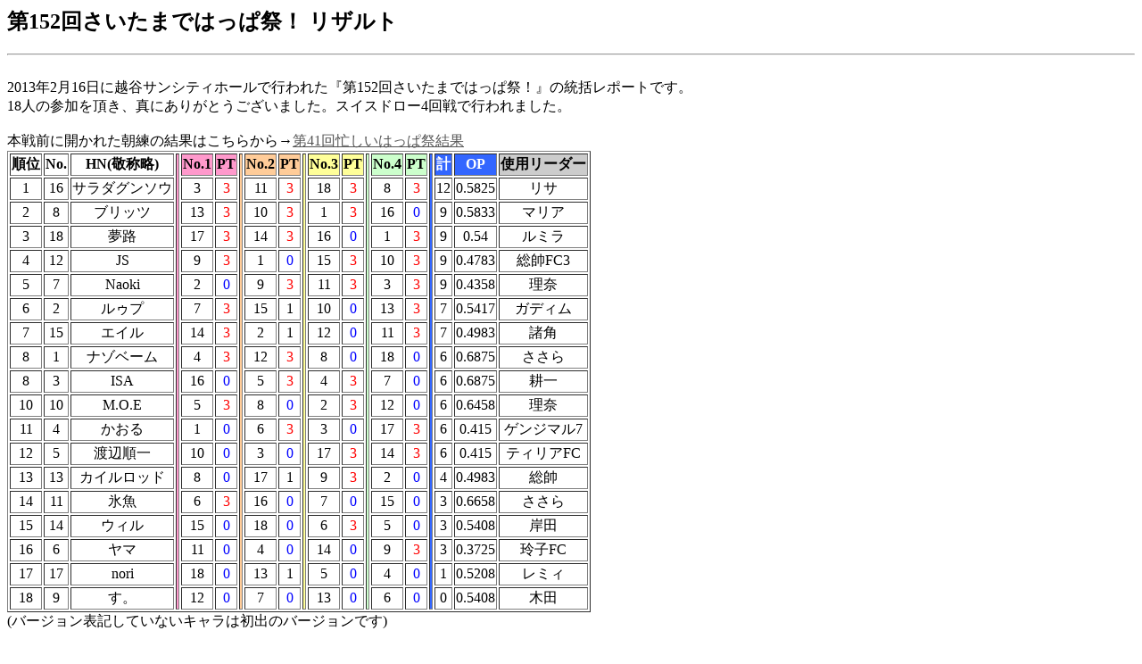

--- FILE ---
content_type: text/html
request_url: https://hakaishin.sumomo.ne.jp/rezult/130216.html
body_size: 10998
content:
<!DOCTYPE HTML PUBLIC "-//W3C//DTD HTML 4.01 Transitional//EN">
<HTML lang="ja-JP">
<HEAD>
<META http-equiv="Pragma" content="no-cache">
<META http-equiv="Content-Type" content="text/html; charset=EUC-JP">
<!--龠龠龠-->
<TITLE>第152回さいたまではっぱ祭 リザルト</TITLE>
</HEAD>
<BODY text="#000000" vlink="#333333" alink="#333333" link="#555555" bgcolor="#ffffff">
<H2>第152回さいたまではっぱ祭！ リザルト</H2>
<HR>
<BR>
2013年2月16日に越谷サンシティホールで行われた『第152回さいたまではっぱ祭！』の統括レポートです。<BR>
18人の参加を頂き、真にありがとうございました。スイスドロー4回戦で行われました。<BR>
<BR>本戦前に開かれた朝練の結果はこちらから→<A href="./busy41.png">第41回忙しいはっぱ祭結果</A><BR>
<!--
勝ちに＠＠３、負けに＠＠０を入力し置換
<FONT color="#FF0000">3</FONT>
<FONT color="#0000FF">0</FONT>
-->
<TABLE border="1" summary="jyuni"><TR>
<TH>順位</TH><TH>No.</TH><TH>HN(敬称略)</TH><TH rowspan="19" bgcolor="#FF99CC"></TH><TH bgcolor="#FF99CC">No.1</TH><TH bgcolor="#FF99CC">PT</TH><TH rowspan="19" bgcolor="#FFCC99"></TH><TH bgcolor="#FFCC99">No.2</TH><TH bgcolor="#FFCC99">PT</TH><TH rowspan="19" bgcolor="#FFFF99"></TH><TH bgcolor="#FFFF99">No.3</TH><TH bgcolor="#FFFF99">PT</TH><TH rowspan="19" bgcolor="#CCFFCC"></TH><TH bgcolor="#CCFFCC">No.4</TH><TH bgcolor="#CCFFCC">PT</TH><TH rowspan="19" bgcolor="#3366FF"></TH><TH bgcolor="#3366FF"><FONT color="#FFFFFF">計</FONT></TH><TH bgcolor="#3366FF"><FONT color="#FFFFFF">OP</FONT></TH><TH bgcolor="#CCCCCC"><FONT color="#000000">使用リーダー</FONT></TH>
</TR>
<TR><TD align="center">1</TD><TD align="center">16</TD><TD align="center">サラダグンソウ</TD><TD align="center">3</TD><TD align="center"><FONT color="#FF0000">3</FONT></TD><TD align="center">11</TD><TD align="center"><FONT color="#FF0000">3</FONT></TD><TD align="center">18</TD><TD align="center"><FONT color="#FF0000">3</FONT></TD><TD align="center">8</TD><TD align="center"><FONT color="#FF0000">3</FONT></TD><TD align="center">12</TD><TD align="center">0.5825</TD><TD align="center">リサ</TD></TR>
<TR><TD align="center">2</TD><TD align="center">8</TD><TD align="center">ブリッツ</TD><TD align="center">13</TD><TD align="center"><FONT color="#FF0000">3</FONT></TD><TD align="center">10</TD><TD align="center"><FONT color="#FF0000">3</FONT></TD><TD align="center">1</TD><TD align="center"><FONT color="#FF0000">3</FONT></TD><TD align="center">16</TD><TD align="center"><FONT color="#0000FF">0</FONT></TD><TD align="center">9</TD><TD align="center">0.5833</TD><TD align="center">マリア</TD></TR>
<TR><TD align="center">3</TD><TD align="center">18</TD><TD align="center">夢路</TD><TD align="center">17</TD><TD align="center"><FONT color="#FF0000">3</FONT></TD><TD align="center">14</TD><TD align="center"><FONT color="#FF0000">3</FONT></TD><TD align="center">16</TD><TD align="center"><FONT color="#0000FF">0</FONT></TD><TD align="center">1</TD><TD align="center"><FONT color="#FF0000">3</FONT></TD><TD align="center">9</TD><TD align="center">0.54</TD><TD align="center">ルミラ</TD></TR>
<TR><TD align="center">4</TD><TD align="center">12</TD><TD align="center">JS</TD><TD align="center">9</TD><TD align="center"><FONT color="#FF0000">3</FONT></TD><TD align="center">1</TD><TD align="center"><FONT color="#0000FF">0</FONT></TD><TD align="center">15</TD><TD align="center"><FONT color="#FF0000">3</FONT></TD><TD align="center">10</TD><TD align="center"><FONT color="#FF0000">3</FONT></TD><TD align="center">9</TD><TD align="center">0.4783</TD><TD align="center">総帥FC3</TD></TR>
<TR><TD align="center">5</TD><TD align="center">7</TD><TD align="center">Naoki</TD><TD align="center">2</TD><TD align="center"><FONT color="#0000FF">0</FONT></TD><TD align="center">9</TD><TD align="center"><FONT color="#FF0000">3</FONT></TD><TD align="center">11</TD><TD align="center"><FONT color="#FF0000">3</FONT></TD><TD align="center">3</TD><TD align="center"><FONT color="#FF0000">3</FONT></TD><TD align="center">9</TD><TD align="center">0.4358</TD><TD align="center">理奈</TD></TR>
<TR><TD align="center">6</TD><TD align="center">2</TD><TD align="center">ルゥプ</TD><TD align="center">7</TD><TD align="center"><FONT color="#FF0000">3</FONT></TD><TD align="center">15</TD><TD align="center"><FONT color="#000000">1</FONT></TD><TD align="center">10</TD><TD align="center"><FONT color="#0000FF">0</FONT></TD><TD align="center">13</TD><TD align="center"><FONT color="#FF0000">3</FONT></TD><TD align="center">7</TD><TD align="center">0.5417</TD><TD align="center">ガディム</TD></TR>
<TR><TD align="center">7</TD><TD align="center">15</TD><TD align="center">エイル</TD><TD align="center">14</TD><TD align="center"><FONT color="#FF0000">3</FONT></TD><TD align="center">2</TD><TD align="center"><FONT color="#000000">1</FONT></TD><TD align="center">12</TD><TD align="center"><FONT color="#0000FF">0</FONT></TD><TD align="center">11</TD><TD align="center"><FONT color="#FF0000">3</FONT></TD><TD align="center">7</TD><TD align="center">0.4983</TD><TD align="center">諸角</TD></TR>
<TR><TD align="center">8</TD><TD align="center">1</TD><TD align="center">ナゾベーム</TD><TD align="center">4</TD><TD align="center"><FONT color="#FF0000">3</FONT></TD><TD align="center">12</TD><TD align="center"><FONT color="#FF0000">3</FONT></TD><TD align="center">8</TD><TD align="center"><FONT color="#0000FF">0</FONT></TD><TD align="center">18</TD><TD align="center"><FONT color="#0000FF">0</FONT></TD><TD align="center">6</TD><TD align="center">0.6875</TD><TD align="center">ささら</TD></TR>
<TR><TD align="center">8</TD><TD align="center">3</TD><TD align="center">ISA</TD><TD align="center">16</TD><TD align="center"><FONT color="#0000FF">0</FONT></TD><TD align="center">5</TD><TD align="center"><FONT color="#FF0000">3</FONT></TD><TD align="center">4</TD><TD align="center"><FONT color="#FF0000">3</FONT></TD><TD align="center">7</TD><TD align="center"><FONT color="#0000FF">0</FONT></TD><TD align="center">6</TD><TD align="center">0.6875</TD><TD align="center">耕一</TD></TR>
<TR><TD align="center">10</TD><TD align="center">10</TD><TD align="center">M.O.E</TD><TD align="center">5</TD><TD align="center"><FONT color="#FF0000">3</FONT></TD><TD align="center">8</TD><TD align="center"><FONT color="#0000FF">0</FONT></TD><TD align="center">2</TD><TD align="center"><FONT color="#FF0000">3</FONT></TD><TD align="center">12</TD><TD align="center"><FONT color="#0000FF">0</FONT></TD><TD align="center">6</TD><TD align="center">0.6458</TD><TD align="center">理奈</TD></TR>
<TR><TD align="center">11</TD><TD align="center">4</TD><TD align="center">かおる</TD><TD align="center">1</TD><TD align="center"><FONT color="#0000FF">0</FONT></TD><TD align="center">6</TD><TD align="center"><FONT color="#FF0000">3</FONT></TD><TD align="center">3</TD><TD align="center"><FONT color="#0000FF">0</FONT></TD><TD align="center">17</TD><TD align="center"><FONT color="#FF0000">3</FONT></TD><TD align="center">6</TD><TD align="center">0.415</TD><TD align="center">ゲンジマル7</TD></TR>
<TR><TD align="center">12</TD><TD align="center">5</TD><TD align="center">渡辺順一</TD><TD align="center">10</TD><TD align="center"><FONT color="#0000FF">0</FONT></TD><TD align="center">3</TD><TD align="center"><FONT color="#0000FF">0</FONT></TD><TD align="center">17</TD><TD align="center"><FONT color="#FF0000">3</FONT></TD><TD align="center">14</TD><TD align="center"><FONT color="#FF0000">3</FONT></TD><TD align="center">6</TD><TD align="center">0.415</TD><TD align="center">ティリアFC</TD></TR>
<TR><TD align="center">13</TD><TD align="center">13</TD><TD align="center">カイルロッド</TD><TD align="center">8</TD><TD align="center"><FONT color="#0000FF">0</FONT></TD><TD align="center">17</TD><TD align="center"><FONT color="#000000">1</FONT></TD><TD align="center">9</TD><TD align="center"><FONT color="#FF0000">3</FONT></TD><TD align="center">2</TD><TD align="center"><FONT color="#0000FF">0</FONT></TD><TD align="center">4</TD><TD align="center">0.4983</TD><TD align="center">総帥</TD></TR>
<TR><TD align="center">14</TD><TD align="center">11</TD><TD align="center">氷魚</TD><TD align="center">6</TD><TD align="center"><FONT color="#FF0000">3</FONT></TD><TD align="center">16</TD><TD align="center"><FONT color="#0000FF">0</FONT></TD><TD align="center">7</TD><TD align="center"><FONT color="#0000FF">0</FONT></TD><TD align="center">15</TD><TD align="center"><FONT color="#0000FF">0</FONT></TD><TD align="center">3</TD><TD align="center">0.6658</TD><TD align="center">ささら</TD></TR>
<TR><TD align="center">15</TD><TD align="center">14</TD><TD align="center">ウィル</TD><TD align="center">15</TD><TD align="center"><FONT color="#0000FF">0</FONT></TD><TD align="center">18</TD><TD align="center"><FONT color="#0000FF">0</FONT></TD><TD align="center">6</TD><TD align="center"><FONT color="#FF0000">3</FONT></TD><TD align="center">5</TD><TD align="center"><FONT color="#0000FF">0</FONT></TD><TD align="center">3</TD><TD align="center">0.5408</TD><TD align="center">岸田</TD></TR>
<TR><TD align="center">16</TD><TD align="center">6</TD><TD align="center">ヤマ</TD><TD align="center">11</TD><TD align="center"><FONT color="#0000FF">0</FONT></TD><TD align="center">4</TD><TD align="center"><FONT color="#0000FF">0</FONT></TD><TD align="center">14</TD><TD align="center"><FONT color="#0000FF">0</FONT></TD><TD align="center">9</TD><TD align="center"><FONT color="#FF0000">3</FONT></TD><TD align="center">3</TD><TD align="center">0.3725</TD><TD align="center">玲子FC</TD></TR>
<TR><TD align="center">17</TD><TD align="center">17</TD><TD align="center">nori</TD><TD align="center">18</TD><TD align="center"><FONT color="#0000FF">0</FONT></TD><TD align="center">13</TD><TD align="center"><FONT color="#000000">1</FONT></TD><TD align="center">5</TD><TD align="center"><FONT color="#0000FF">0</FONT></TD><TD align="center">4</TD><TD align="center"><FONT color="#0000FF">0</FONT></TD><TD align="center">1</TD><TD align="center">0.5208</TD><TD align="center">レミィ</TD></TR>
<TR><TD align="center">18</TD><TD align="center">9</TD><TD align="center">す。</TD><TD align="center">12</TD><TD align="center"><FONT color="#0000FF">0</FONT></TD><TD align="center">7</TD><TD align="center"><FONT color="#0000FF">0</FONT></TD><TD align="center">13</TD><TD align="center"><FONT color="#0000FF">0</FONT></TD><TD align="center">6</TD><TD align="center"><FONT color="#0000FF">0</FONT></TD><TD align="center">0</TD><TD align="center">0.5408</TD><TD align="center">木田</TD></TR>
</TABLE>(バージョン表記していないキャラは初出のバージョンです)
<BR><BR>
優勝者はサラダグンソウさんです、はっぱ祭通算2回目の優勝おめでとうございます。<BR>
デッキはリサ単騎、ひたすらがしがし殴って殲滅されました。<BR>
<BR>
2位にマリアリーダーのブリッツさん<BR>
3位にルミラリーダーのσ<BR>
4位に総帥(F.C.3)リーダーのじんせいさとるさん<BR>
5位に理奈リーダーのNaokiさんが、それぞれ入賞となりました。<BR>
<BR>
<BR>
・リーダー分布<BR>
ささら、理奈　-2<BR>
その他大勢　-1<BR>
<BR>
<BR>
いつも通りの分布ですね。<BR>
<BR>
<BR>
参加して頂いた皆様、本当にありがとうございました＆お疲れ様でした。<BR>
<BR>
<HR>
<BR>
<A href="./index.html">戻る</A>
</BODY>
</HTML>
